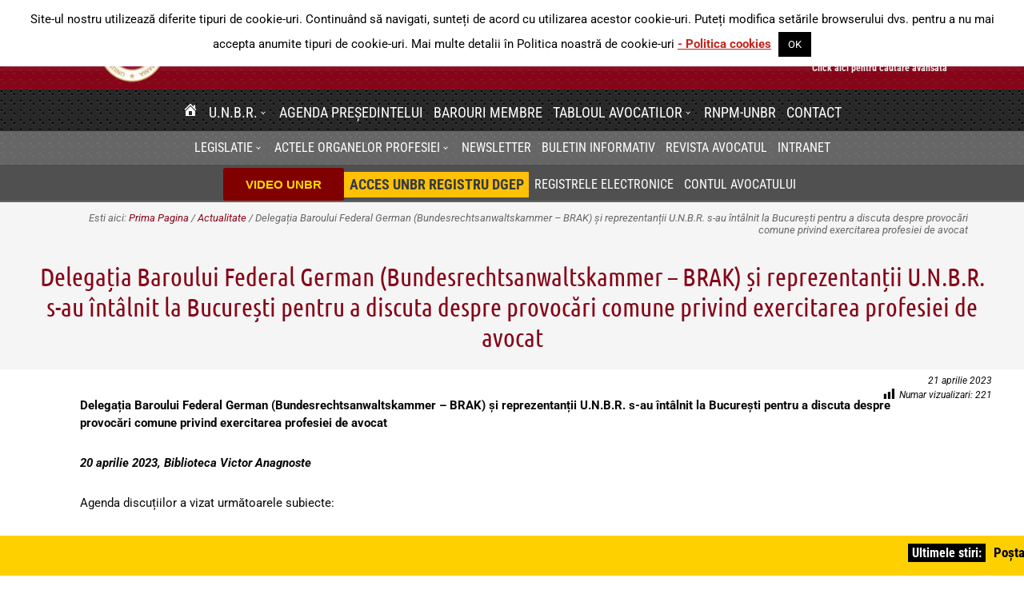

--- FILE ---
content_type: text/html; charset=UTF-8
request_url: https://www.unbr.ro/wp-admin/admin-ajax.php
body_size: 74
content:
{"post_id":31108,"counted":false,"storage":[],"type":"post"}

--- FILE ---
content_type: text/html; charset=utf-8
request_url: https://www.google.com/recaptcha/api2/aframe
body_size: 267
content:
<!DOCTYPE HTML><html><head><meta http-equiv="content-type" content="text/html; charset=UTF-8"></head><body><script nonce="Dwy2xAPXhvP37YsurALP2g">/** Anti-fraud and anti-abuse applications only. See google.com/recaptcha */ try{var clients={'sodar':'https://pagead2.googlesyndication.com/pagead/sodar?'};window.addEventListener("message",function(a){try{if(a.source===window.parent){var b=JSON.parse(a.data);var c=clients[b['id']];if(c){var d=document.createElement('img');d.src=c+b['params']+'&rc='+(localStorage.getItem("rc::a")?sessionStorage.getItem("rc::b"):"");window.document.body.appendChild(d);sessionStorage.setItem("rc::e",parseInt(sessionStorage.getItem("rc::e")||0)+1);localStorage.setItem("rc::h",'1768680074695');}}}catch(b){}});window.parent.postMessage("_grecaptcha_ready", "*");}catch(b){}</script></body></html>